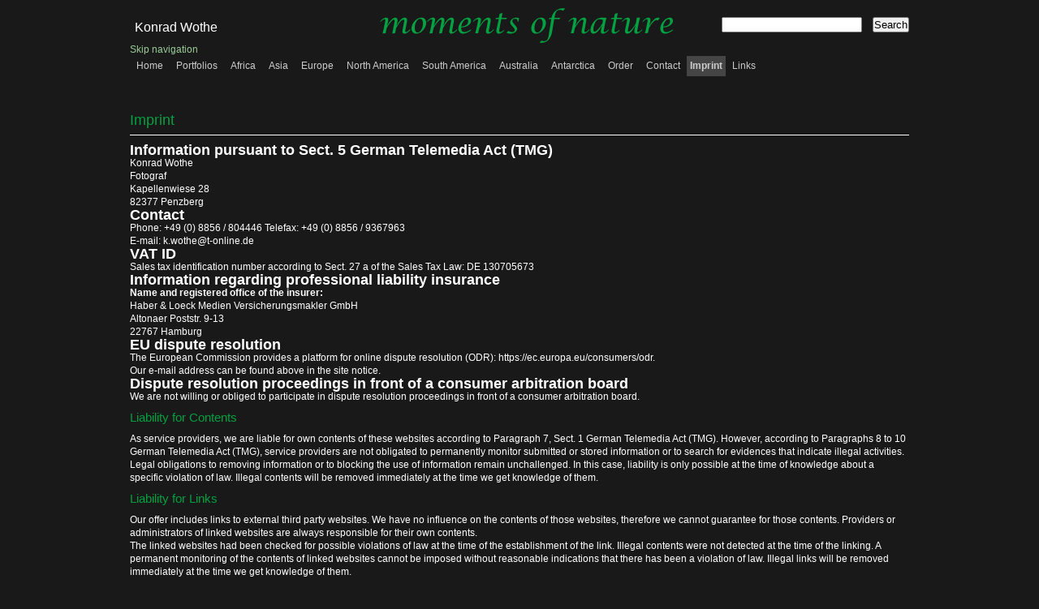

--- FILE ---
content_type: text/html; charset=UTF-8
request_url: https://konrad-wothe.de/index.php/imprint.html
body_size: 3309
content:
<!DOCTYPE html PUBLIC "-//W3C//DTD XHTML 1.0 Transitional//EN" "http://www.w3.org/TR/xhtml1/DTD/xhtml1-transitional.dtd">
<html xmlns="http://www.w3.org/1999/xhtml" xml:lang="en" lang="en">
<head>
<!--

	This website is powered by Contao Open Source CMS :: Licensed under GNU/LGPL
	Copyright ©2005-2026 by Leo Feyer :: Extensions are copyright of their respective owners
	Visit the project website at http://www.contao.org for more information

//-->
<base href="https://konrad-wothe.de/"></base>
<title>Imprint - moments of nature - Konrad Wothe</title>
<meta http-equiv="Content-Type" content="text/html; charset=UTF-8" />
<meta http-equiv="Content-Style-Type" content="text/css" />
<meta http-equiv="Content-Script-Type" content="text/javascript" />
<meta name="description" content="" />
<meta name="keywords" content="" />
<meta name="robots" content="index,follow" />
<style type="text/css" media="screen">
<!--/*--><![CDATA[/*><!--*/
#wrapper { width:960px; margin:0 auto; }
#header { height:120px; }
#footer { height:20px; }
/*]]>*/-->
</style>
<link rel="stylesheet" href="system/contao.css" type="text/css" media="screen" />
<!--[if lte IE 7]><link rel="stylesheet" href="system/iefixes.css" type="text/css" media="screen" /><![endif]-->
<link rel="stylesheet" href="plugins/mediabox/css/mediabox.css?1.2.5" type="text/css" media="screen" />
<link rel="stylesheet" href="Navigation.css?1391515229" type="text/css" media="screen" />
<link rel="stylesheet" href="Standard-en.css?1311244317" type="text/css" media="screen" />
<script type="text/javascript" src="plugins/mootools/mootools-core.js?1.2.5"></script>
<script type="text/javascript" src="plugins/mootools/mootools-more.js?1.2.5.1"></script>
</head>

<body id="top">
<div id="wrapper">

<div id="header">
<div class="inside">

<div class="ce_text block" id="moments">

<p style="text-align: center;">Konrad Wothe</p>

</div>

<div class="ce_image logo block">

<div class="image_container" style="padding-left:176px;">
<img src="tl_files/theme/grafiken/Logo.png" width="361" height="43" alt="moments of nature" />
</div>

</div>

<!-- indexer::stop -->
<div class="ce_form tableless block" id="suchfeld">

<form action="index.php/search.html" id="f7" method="get" enctype="application/x-www-form-urlencoded">
<div class="formbody">
   
  <input type="text" name="keywords" id="ctrl_163" class="text" value="" /> <input type="submit" id="ctrl_163_submit" class="submit" value="Search" /><br />
</div>
</form>

</div>
<!-- indexer::continue -->

<!-- indexer::stop -->
<div class="mod_navigation nav_1 block">

<a href="index.php/imprint.html#skipNavigation1" class="invisible">Skip navigation</a>

<ul class="level_1">
<li class="sibling first"><a href="index.php/home-en.html" title="Home" class="sibling first">Home</a></li>
<li class="sibling"><a href="index.php/portfolios-en.html" title="Portfolios" class="sibling">Portfolios</a></li>
<li class="sibling"><a href="index.php/africa.html" title="Africa" class="sibling">Africa</a></li>
<li class="sibling"><a href="index.php/asia.html" title="Asia" class="sibling">Asia</a></li>
<li class="sibling"><a href="index.php/europe.html" title="Europe" class="sibling">Europe</a></li>
<li class="sibling"><a href="index.php/north-america.html" title="North America" class="sibling">North America</a></li>
<li class="sibling"><a href="index.php/south-america.html" title="South America" class="sibling">South America</a></li>
<li class="sibling"><a href="index.php/australia.html" title="Australia" class="sibling">Australia</a></li>
<li class="sibling"><a href="index.php/antarctica.html" title="Antarctica" class="sibling">Antarctica</a></li>
<li class="sibling"><a href="index.php/order.html" title="Order" class="sibling">Order</a></li>
<li class="sibling"><a href="index.php/contact.html" title="Contact" class="sibling">Contact</a></li>
<li class="active"><span class="active">Imprint</span></li>
<li class="sibling last"><a href="index.php/links-en.html" title="Links" class="sibling last">Links</a></li>
</ul>
 
<a name="skipNavigation1" id="skipNavigation1" class="invisible">&nbsp;</a>

</div>
<!-- indexer::continue -->
 
</div>
</div>

<div id="container">

<div id="main">
<div class="inside">

<div class="mod_article block" id="imprint">

<div class="ce_text block">

<h1>Imprint</h1>

<h2><span>Information pursuant to Sect. 5 German Telemedia Act (TMG)</span></h2>
<p><span>Konrad Wothe<br />Fotograf<br />Kapellenwiese 28<br />82377 Penzberg</span></p>

<h2><span>Contact</span></h2>
<p><span>Phone: +49 (0) 8856 / 804446 Telefax: +49 (0) 8856 / 9367963<br />E-mail: &#107;&#x2E;&#x77;&#x6F;&#116;&#x68;&#101;&#64;&#116;&#x2D;&#111;&#x6E;&#108;&#105;&#x6E;&#x65;&#x2E;&#100;&#101;</span></p>

<h2><span>VAT ID</span></h2>
<p><span>Sales tax identification number according to Sect. 27 a of the Sales Tax Law: DE 130705673</span></p>

<h2><span>Information regarding professional liability insurance</span></h2>
<p><span><strong>Name and registered office of the insurer:</strong><br /></span>Haber &amp; Loeck Medien Versicherungsmakler GmbH<br />Altonaer Poststr. 9-13<br />22767 Hamburg</p>

<h2><span>EU dispute resolution</span></h2>
<p><span>The European Commission provides a platform for online dispute resolution (ODR):&nbsp;</span><span>https://ec.europa.eu/consumers/odr</span><span>.<br />Our e-mail address can be found above in the site notice.</span></p>

<h2><span>Dispute resolution proceedings in front of a consumer arbitration board</span></h2>
<p><span>We are not willing or obliged to participate in dispute resolution proceedings in front of a consumer&nbsp;</span>arbitration board.</p>

<h3><span>Liability for Contents</span></h3>
<p><span>As service providers, we are liable for own contents of these websites according to Paragraph 7, Sect. 1 German Telemedia Act (TMG). However, according to Paragraphs 8 to 10 German Telemedia Act (TMG), service providers are not obligated to permanently monitor submitted or stored information or to search for evidences that indicate illegal activities.</span></p>

<p><span>Legal obligations to removing information or to blocking the use of information remain unchallenged. In this case, liability is only possible at the time of knowledge about a specific violation of law. Illegal contents will be removed immediately at the time we get knowledge of them.</span></p>

<h3><span>Liability for Links</span></h3>
<p><span>Our offer includes links to external third party websites. We have no influence on the contents of those websites, therefore we cannot guarantee for those contents. Providers or administrators of linked websites are always responsible for their own contents.</span></p>

<p><span>The linked websites had been checked for possible violations of law at the time of the establishment of the link. Illegal contents were not detected at the time of the linking. A permanent monitoring of the contents of linked websites cannot be imposed without reasonable indications that there has been a violation of law. Illegal links will be removed immediately at the time we get knowledge of them.</span></p>

<h3><span>Copyright</span></h3>
<p><span>Contents and compilations published on these websites by the providers are subject to German copyright laws. Reproduction, editing, distribution as well as the use of any kind outside the scope of the copyright law require a written permission of the author or originator. Downloads and copies of these websites are permitted for private use only.</span></p>

<p><span>The commercial use of our contents without permission of the originator is prohibited.</span></p>

<p><span>Copyright laws of third parties are respected as long as the contents on these websites do not originate from the provider. Contributions of third parties on this site are indicated as such. However, if you notice any violations of copyright law, please inform us. Such contents will be removed immediately.</span></p>

</div>

</div>
 
</div>
 
<div id="clear"></div>
</div>

</div>

<div id="footer">
<div class="inside">

<div style="float:left;padding-right:5px;"><p>Change language : </p></div>
<!-- indexer::stop -->
<div class="mod_changelanguage language block">

<ul>


<li class="lang-de first">
<a href="index.php/impressum.html" title="Impressum">German</a>
</li>


</ul>
</div>
<!-- indexer::continue -->
<div class="ce_text block">

<p style="text-align: right; float: right;"><span style="font-size: 10px;"><span style="font-size: 13px;"><a href="index.php/privacy-policy.html">Privacy Policy </a></span>&nbsp; Konrad Wothe Kapellenwiese 28 , 82377 Penzberg Germany | Phone: +49 8856 804446 | Mail: <a href="&#109;&#97;&#105;&#108;&#116;&#111;&#58;&#x6B;&#x2E;&#119;&#x6F;&#116;&#x68;&#x65;&#64;&#116;&#x2D;&#x6F;&#x6E;&#108;&#x69;&#110;&#101;&#x2E;&#100;&#101;">&#x6B;&#x2E;&#119;&#x6F;&#116;&#x68;&#x65;&#64;&#116;&#x2D;&#x6F;&#x6E;&#108;&#x69;&#110;&#101;&#x2E;&#100;&#101;</a></span></p>

</div>
 
</div>
</div>

<!-- indexer::stop -->
<img src="https://konrad-wothe.de/cron.php" alt="" class="invisible" />
<!-- indexer::continue -->

</div>

<script type="text/javascript" src="plugins/mediabox/js/mediabox.js?1.2.5"></script>
<script type="text/javascript">
<!--//--><![CDATA[//><!--
Mediabox.scanPage = function() {
  var links = $$("a").filter(function(el) {
    return el.rel && el.rel.test(/^lightbox/i);
  });
  $$(links).mediabox({counterText: '(Bild {x} von {y})'}, null, function(el) {
    var rel0 = this.rel.replace(/[[]|]/gi," ");
    var relsize = rel0.split(" ");
    return (this == el) || ((this.rel.length > 8) && el.rel.match(relsize[1]));
  });
};
window.addEvent("domready", Mediabox.scanPage);
//--><!]]>
</script>

</body>
</html>

--- FILE ---
content_type: text/css
request_url: https://konrad-wothe.de/Navigation.css?1391515229
body_size: 136
content:
/* Style sheet Navigation */
.mod_navigation{height:25px;clear:both;}
#nav_2 ul{height:25px;text-align:center;background-color:#454545;}
.mod_navigation li{float:left;display:block;padding-right:4px;padding-left:4px;text-align:left;vertical-align:top;font-size:12px;line-height:25px;list-style-type:none;}
body.regenwald #nav_2 li{padding-right:4px;padding-left:700px;text-align:right;vertical-align:top;}
.mod_navigation li a,.mod_navigation li a:visited{display:block;padding-right:4px;padding-left:4px;text-decoration:none;color:#cccccc;}
.mod_navigation li a:hover,.mod_navigation li a:focus{background-color:#dddddd;text-decoration:underline;font-size:100%;color:#000000;}
.mod_navigation span.active,.mod_navigation li .trail,.active{height:25px;background-color:#454545;font-weight:bold;font-size:12px;color:#cccccc;line-height:25px;}
* html .mod_navigation ul,* html .mod_navigation a,* html .mod_navigation span{height:1px;}


--- FILE ---
content_type: text/css
request_url: https://konrad-wothe.de/Standard-en.css?1311244317
body_size: 254
content:
/* Style sheet Standard-en */
*{margin:0;padding:0;}
body{background-color:#191919;font-family:Verdana, Arial, Helvetica, sans-serif;font-size:12px;color:#ffffff;line-height:16px;}
.logo{float:left;}
h1{margin-top:10px;margin-bottom:10px;padding-bottom:10px;border-bottom:1px solid #ffffff;font-weight:normal;font-size:18px;color:#03a142;}
.request{height:20px;float:right;margin-top:-34px;margin-right:10px;}
h3{margin-top:10px;margin-bottom:10px;font-weight:normal;font-size:15px;color:#03a142;}
h4{margin-bottom:5px;font-weight:normal;font-size:14px;color:#9a9a9a;}
a:link,a:visited{text-decoration:none;color:#99cc99;}
a:hover{background-color:#dddddd;color:#000000;}
#header{padding-top:10px;}
#footer{margin-top:10px;padding-top:5px;border-top:1px solid #ffffff;font-size:11px;}
.language{float:left;}
#footer .active{padding-top:10px;background-color:#333333;font-weight:normal;font-size:11px;color:#ffffff;}
.portfolio_header{margin-top:10px;margin-bottom:10px;font-size:16px;line-height:20px;}
.caption{font-size:10px;color:#999999;line-height:10px;}
input,textarea{margin-bottom:10px;margin-left:10px;}
label span.mandatory{color:#ff0000;}
#suchfeld{float:right;margin-top:11px;}
#moments{width:150px;float:left;margin-top:16px;margin-left:-18px;font-family:Verdana, Arial, Helvetica, sans-serif;font-size:16px;color:#ffffff;}
